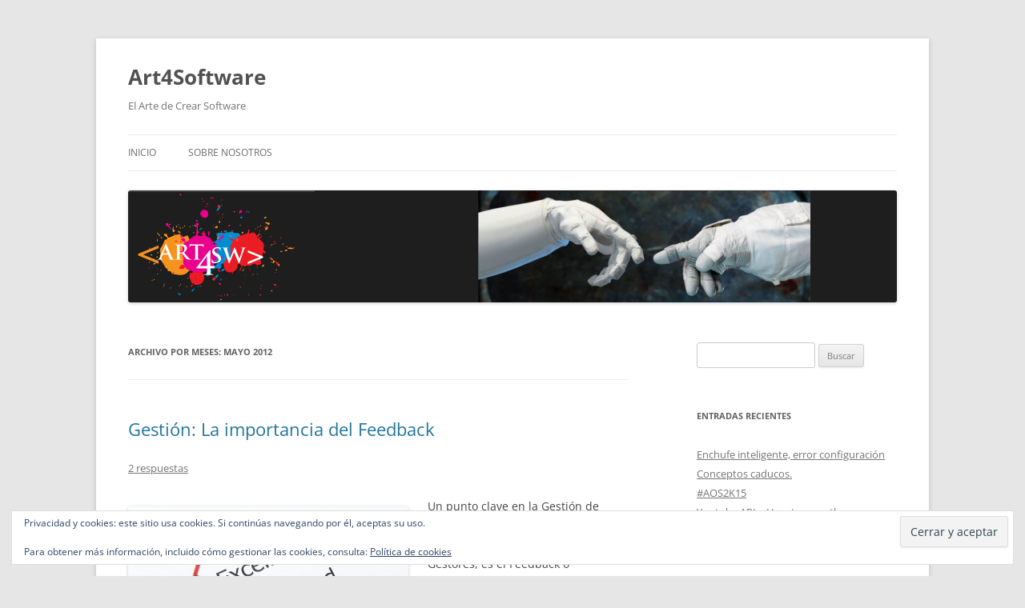

--- FILE ---
content_type: text/html; charset=UTF-8
request_url: http://www.art4software.com/2012/05/page/3/
body_size: 20095
content:
<!DOCTYPE html>
<html lang="es">
<head>
<meta charset="UTF-8" />
<meta name="viewport" content="width=device-width, initial-scale=1.0" />
<title>mayo | 2012 | Art4Software | Página 3</title>
<link rel="profile" href="https://gmpg.org/xfn/11" />
<link rel="pingback" href="http://www.art4software.com/xmlrpc.php">
<meta name='robots' content='max-image-preview:large' />
<link rel='dns-prefetch' href='//secure.gravatar.com' />
<link rel='dns-prefetch' href='//stats.wp.com' />
<link rel='dns-prefetch' href='//v0.wordpress.com' />
<link rel="alternate" type="application/rss+xml" title="Art4Software &raquo; Feed" href="http://www.art4software.com/feed/" />
<link rel="alternate" type="application/rss+xml" title="Art4Software &raquo; Feed de los comentarios" href="http://www.art4software.com/comments/feed/" />
<style id='wp-img-auto-sizes-contain-inline-css' type='text/css'>
img:is([sizes=auto i],[sizes^="auto," i]){contain-intrinsic-size:3000px 1500px}
/*# sourceURL=wp-img-auto-sizes-contain-inline-css */
</style>
<style id='wp-emoji-styles-inline-css' type='text/css'>

	img.wp-smiley, img.emoji {
		display: inline !important;
		border: none !important;
		box-shadow: none !important;
		height: 1em !important;
		width: 1em !important;
		margin: 0 0.07em !important;
		vertical-align: -0.1em !important;
		background: none !important;
		padding: 0 !important;
	}
/*# sourceURL=wp-emoji-styles-inline-css */
</style>
<link rel='stylesheet' id='wp-block-library-css' href='http://www.art4software.com/wp-includes/css/dist/block-library/style.min.css?ver=6.9' type='text/css' media='all' />
<style id='global-styles-inline-css' type='text/css'>
:root{--wp--preset--aspect-ratio--square: 1;--wp--preset--aspect-ratio--4-3: 4/3;--wp--preset--aspect-ratio--3-4: 3/4;--wp--preset--aspect-ratio--3-2: 3/2;--wp--preset--aspect-ratio--2-3: 2/3;--wp--preset--aspect-ratio--16-9: 16/9;--wp--preset--aspect-ratio--9-16: 9/16;--wp--preset--color--black: #000000;--wp--preset--color--cyan-bluish-gray: #abb8c3;--wp--preset--color--white: #fff;--wp--preset--color--pale-pink: #f78da7;--wp--preset--color--vivid-red: #cf2e2e;--wp--preset--color--luminous-vivid-orange: #ff6900;--wp--preset--color--luminous-vivid-amber: #fcb900;--wp--preset--color--light-green-cyan: #7bdcb5;--wp--preset--color--vivid-green-cyan: #00d084;--wp--preset--color--pale-cyan-blue: #8ed1fc;--wp--preset--color--vivid-cyan-blue: #0693e3;--wp--preset--color--vivid-purple: #9b51e0;--wp--preset--color--blue: #21759b;--wp--preset--color--dark-gray: #444;--wp--preset--color--medium-gray: #9f9f9f;--wp--preset--color--light-gray: #e6e6e6;--wp--preset--gradient--vivid-cyan-blue-to-vivid-purple: linear-gradient(135deg,rgb(6,147,227) 0%,rgb(155,81,224) 100%);--wp--preset--gradient--light-green-cyan-to-vivid-green-cyan: linear-gradient(135deg,rgb(122,220,180) 0%,rgb(0,208,130) 100%);--wp--preset--gradient--luminous-vivid-amber-to-luminous-vivid-orange: linear-gradient(135deg,rgb(252,185,0) 0%,rgb(255,105,0) 100%);--wp--preset--gradient--luminous-vivid-orange-to-vivid-red: linear-gradient(135deg,rgb(255,105,0) 0%,rgb(207,46,46) 100%);--wp--preset--gradient--very-light-gray-to-cyan-bluish-gray: linear-gradient(135deg,rgb(238,238,238) 0%,rgb(169,184,195) 100%);--wp--preset--gradient--cool-to-warm-spectrum: linear-gradient(135deg,rgb(74,234,220) 0%,rgb(151,120,209) 20%,rgb(207,42,186) 40%,rgb(238,44,130) 60%,rgb(251,105,98) 80%,rgb(254,248,76) 100%);--wp--preset--gradient--blush-light-purple: linear-gradient(135deg,rgb(255,206,236) 0%,rgb(152,150,240) 100%);--wp--preset--gradient--blush-bordeaux: linear-gradient(135deg,rgb(254,205,165) 0%,rgb(254,45,45) 50%,rgb(107,0,62) 100%);--wp--preset--gradient--luminous-dusk: linear-gradient(135deg,rgb(255,203,112) 0%,rgb(199,81,192) 50%,rgb(65,88,208) 100%);--wp--preset--gradient--pale-ocean: linear-gradient(135deg,rgb(255,245,203) 0%,rgb(182,227,212) 50%,rgb(51,167,181) 100%);--wp--preset--gradient--electric-grass: linear-gradient(135deg,rgb(202,248,128) 0%,rgb(113,206,126) 100%);--wp--preset--gradient--midnight: linear-gradient(135deg,rgb(2,3,129) 0%,rgb(40,116,252) 100%);--wp--preset--font-size--small: 13px;--wp--preset--font-size--medium: 20px;--wp--preset--font-size--large: 36px;--wp--preset--font-size--x-large: 42px;--wp--preset--spacing--20: 0.44rem;--wp--preset--spacing--30: 0.67rem;--wp--preset--spacing--40: 1rem;--wp--preset--spacing--50: 1.5rem;--wp--preset--spacing--60: 2.25rem;--wp--preset--spacing--70: 3.38rem;--wp--preset--spacing--80: 5.06rem;--wp--preset--shadow--natural: 6px 6px 9px rgba(0, 0, 0, 0.2);--wp--preset--shadow--deep: 12px 12px 50px rgba(0, 0, 0, 0.4);--wp--preset--shadow--sharp: 6px 6px 0px rgba(0, 0, 0, 0.2);--wp--preset--shadow--outlined: 6px 6px 0px -3px rgb(255, 255, 255), 6px 6px rgb(0, 0, 0);--wp--preset--shadow--crisp: 6px 6px 0px rgb(0, 0, 0);}:where(.is-layout-flex){gap: 0.5em;}:where(.is-layout-grid){gap: 0.5em;}body .is-layout-flex{display: flex;}.is-layout-flex{flex-wrap: wrap;align-items: center;}.is-layout-flex > :is(*, div){margin: 0;}body .is-layout-grid{display: grid;}.is-layout-grid > :is(*, div){margin: 0;}:where(.wp-block-columns.is-layout-flex){gap: 2em;}:where(.wp-block-columns.is-layout-grid){gap: 2em;}:where(.wp-block-post-template.is-layout-flex){gap: 1.25em;}:where(.wp-block-post-template.is-layout-grid){gap: 1.25em;}.has-black-color{color: var(--wp--preset--color--black) !important;}.has-cyan-bluish-gray-color{color: var(--wp--preset--color--cyan-bluish-gray) !important;}.has-white-color{color: var(--wp--preset--color--white) !important;}.has-pale-pink-color{color: var(--wp--preset--color--pale-pink) !important;}.has-vivid-red-color{color: var(--wp--preset--color--vivid-red) !important;}.has-luminous-vivid-orange-color{color: var(--wp--preset--color--luminous-vivid-orange) !important;}.has-luminous-vivid-amber-color{color: var(--wp--preset--color--luminous-vivid-amber) !important;}.has-light-green-cyan-color{color: var(--wp--preset--color--light-green-cyan) !important;}.has-vivid-green-cyan-color{color: var(--wp--preset--color--vivid-green-cyan) !important;}.has-pale-cyan-blue-color{color: var(--wp--preset--color--pale-cyan-blue) !important;}.has-vivid-cyan-blue-color{color: var(--wp--preset--color--vivid-cyan-blue) !important;}.has-vivid-purple-color{color: var(--wp--preset--color--vivid-purple) !important;}.has-black-background-color{background-color: var(--wp--preset--color--black) !important;}.has-cyan-bluish-gray-background-color{background-color: var(--wp--preset--color--cyan-bluish-gray) !important;}.has-white-background-color{background-color: var(--wp--preset--color--white) !important;}.has-pale-pink-background-color{background-color: var(--wp--preset--color--pale-pink) !important;}.has-vivid-red-background-color{background-color: var(--wp--preset--color--vivid-red) !important;}.has-luminous-vivid-orange-background-color{background-color: var(--wp--preset--color--luminous-vivid-orange) !important;}.has-luminous-vivid-amber-background-color{background-color: var(--wp--preset--color--luminous-vivid-amber) !important;}.has-light-green-cyan-background-color{background-color: var(--wp--preset--color--light-green-cyan) !important;}.has-vivid-green-cyan-background-color{background-color: var(--wp--preset--color--vivid-green-cyan) !important;}.has-pale-cyan-blue-background-color{background-color: var(--wp--preset--color--pale-cyan-blue) !important;}.has-vivid-cyan-blue-background-color{background-color: var(--wp--preset--color--vivid-cyan-blue) !important;}.has-vivid-purple-background-color{background-color: var(--wp--preset--color--vivid-purple) !important;}.has-black-border-color{border-color: var(--wp--preset--color--black) !important;}.has-cyan-bluish-gray-border-color{border-color: var(--wp--preset--color--cyan-bluish-gray) !important;}.has-white-border-color{border-color: var(--wp--preset--color--white) !important;}.has-pale-pink-border-color{border-color: var(--wp--preset--color--pale-pink) !important;}.has-vivid-red-border-color{border-color: var(--wp--preset--color--vivid-red) !important;}.has-luminous-vivid-orange-border-color{border-color: var(--wp--preset--color--luminous-vivid-orange) !important;}.has-luminous-vivid-amber-border-color{border-color: var(--wp--preset--color--luminous-vivid-amber) !important;}.has-light-green-cyan-border-color{border-color: var(--wp--preset--color--light-green-cyan) !important;}.has-vivid-green-cyan-border-color{border-color: var(--wp--preset--color--vivid-green-cyan) !important;}.has-pale-cyan-blue-border-color{border-color: var(--wp--preset--color--pale-cyan-blue) !important;}.has-vivid-cyan-blue-border-color{border-color: var(--wp--preset--color--vivid-cyan-blue) !important;}.has-vivid-purple-border-color{border-color: var(--wp--preset--color--vivid-purple) !important;}.has-vivid-cyan-blue-to-vivid-purple-gradient-background{background: var(--wp--preset--gradient--vivid-cyan-blue-to-vivid-purple) !important;}.has-light-green-cyan-to-vivid-green-cyan-gradient-background{background: var(--wp--preset--gradient--light-green-cyan-to-vivid-green-cyan) !important;}.has-luminous-vivid-amber-to-luminous-vivid-orange-gradient-background{background: var(--wp--preset--gradient--luminous-vivid-amber-to-luminous-vivid-orange) !important;}.has-luminous-vivid-orange-to-vivid-red-gradient-background{background: var(--wp--preset--gradient--luminous-vivid-orange-to-vivid-red) !important;}.has-very-light-gray-to-cyan-bluish-gray-gradient-background{background: var(--wp--preset--gradient--very-light-gray-to-cyan-bluish-gray) !important;}.has-cool-to-warm-spectrum-gradient-background{background: var(--wp--preset--gradient--cool-to-warm-spectrum) !important;}.has-blush-light-purple-gradient-background{background: var(--wp--preset--gradient--blush-light-purple) !important;}.has-blush-bordeaux-gradient-background{background: var(--wp--preset--gradient--blush-bordeaux) !important;}.has-luminous-dusk-gradient-background{background: var(--wp--preset--gradient--luminous-dusk) !important;}.has-pale-ocean-gradient-background{background: var(--wp--preset--gradient--pale-ocean) !important;}.has-electric-grass-gradient-background{background: var(--wp--preset--gradient--electric-grass) !important;}.has-midnight-gradient-background{background: var(--wp--preset--gradient--midnight) !important;}.has-small-font-size{font-size: var(--wp--preset--font-size--small) !important;}.has-medium-font-size{font-size: var(--wp--preset--font-size--medium) !important;}.has-large-font-size{font-size: var(--wp--preset--font-size--large) !important;}.has-x-large-font-size{font-size: var(--wp--preset--font-size--x-large) !important;}
/*# sourceURL=global-styles-inline-css */
</style>

<style id='classic-theme-styles-inline-css' type='text/css'>
/*! This file is auto-generated */
.wp-block-button__link{color:#fff;background-color:#32373c;border-radius:9999px;box-shadow:none;text-decoration:none;padding:calc(.667em + 2px) calc(1.333em + 2px);font-size:1.125em}.wp-block-file__button{background:#32373c;color:#fff;text-decoration:none}
/*# sourceURL=/wp-includes/css/classic-themes.min.css */
</style>
<link rel='stylesheet' id='gdpr-css' href='http://www.art4software.com/wp-content/plugins/gdpr/dist/css/public.css?ver=2.1.2' type='text/css' media='all' />
<link rel='stylesheet' id='twentytwelve-fonts-css' href='http://www.art4software.com/wp-content/themes/twentytwelve/fonts/font-open-sans.css?ver=20230328' type='text/css' media='all' />
<link rel='stylesheet' id='twentytwelve-style-css' href='http://www.art4software.com/wp-content/themes/twentytwelve/style.css?ver=20251202' type='text/css' media='all' />
<link rel='stylesheet' id='twentytwelve-block-style-css' href='http://www.art4software.com/wp-content/themes/twentytwelve/css/blocks.css?ver=20251031' type='text/css' media='all' />
<script type="text/javascript" src="http://www.art4software.com/wp-includes/js/jquery/jquery.min.js?ver=3.7.1" id="jquery-core-js"></script>
<script type="text/javascript" src="http://www.art4software.com/wp-includes/js/jquery/jquery-migrate.min.js?ver=3.4.1" id="jquery-migrate-js"></script>
<script type="text/javascript" id="gdpr-js-extra">
/* <![CDATA[ */
var GDPR = {"ajaxurl":"http://www.art4software.com/wp-admin/admin-ajax.php","logouturl":"","i18n":{"aborting":"Abortando","logging_out":"Vas a ser desconectado.","continue":"Seguir","cancel":"Cancelar","ok":"Aceptar","close_account":"\u00bfQuieres cerrar tu cuenta?","close_account_warning":"Se cerrar\u00e1 tu cuenta y todos los datos se borrar\u00e1n de manera permanente y no  se podr\u00e1n recuperar \u00bfEst\u00e1s seguro?","are_you_sure":"\u00bfEst\u00e1s seguro?","policy_disagree":"Al no aceptar ya no tendr\u00e1s acceso a nuestro sitio y se te desconectar\u00e1."},"is_user_logged_in":"","refresh":"1"};
//# sourceURL=gdpr-js-extra
/* ]]> */
</script>
<script type="text/javascript" src="http://www.art4software.com/wp-content/plugins/gdpr/dist/js/public.js?ver=2.1.2" id="gdpr-js"></script>
<script type="text/javascript" src="http://www.art4software.com/wp-content/themes/twentytwelve/js/navigation.js?ver=20250303" id="twentytwelve-navigation-js" defer="defer" data-wp-strategy="defer"></script>
<link rel="https://api.w.org/" href="http://www.art4software.com/wp-json/" /><link rel="EditURI" type="application/rsd+xml" title="RSD" href="http://www.art4software.com/xmlrpc.php?rsd" />
<meta name="generator" content="WordPress 6.9" />
	<style>img#wpstats{display:none}</style>
		<style type="text/css">.recentcomments a{display:inline !important;padding:0 !important;margin:0 !important;}</style>
<!-- Jetpack Open Graph Tags -->
<meta property="og:type" content="website" />
<meta property="og:title" content="mayo 2012 &#8211; Página 3 &#8211; Art4Software" />
<meta property="og:site_name" content="Art4Software" />
<meta property="og:image" content="https://s0.wp.com/i/blank.jpg" />
<meta property="og:image:width" content="200" />
<meta property="og:image:height" content="200" />
<meta property="og:image:alt" content="" />
<meta property="og:locale" content="es_ES" />

<!-- End Jetpack Open Graph Tags -->
<link rel='stylesheet' id='jetpack-swiper-library-css' href='http://www.art4software.com/wp-content/plugins/jetpack/_inc/blocks/swiper.css?ver=15.3.1' type='text/css' media='all' />
<link rel='stylesheet' id='jetpack-carousel-css' href='http://www.art4software.com/wp-content/plugins/jetpack/modules/carousel/jetpack-carousel.css?ver=15.3.1' type='text/css' media='all' />
<link rel='stylesheet' id='eu-cookie-law-style-css' href='http://www.art4software.com/wp-content/plugins/jetpack/modules/widgets/eu-cookie-law/style.css?ver=15.3.1' type='text/css' media='all' />
</head>

<body class="archive date paged wp-embed-responsive paged-3 date-paged-3 wp-theme-twentytwelve custom-font-enabled">
<div id="page" class="hfeed site">
	<a class="screen-reader-text skip-link" href="#content">Saltar al contenido</a>
	<header id="masthead" class="site-header">
		<hgroup>
							<h1 class="site-title"><a href="http://www.art4software.com/" rel="home" >Art4Software</a></h1>
								<h2 class="site-description">El Arte de Crear Software</h2>
					</hgroup>

		<nav id="site-navigation" class="main-navigation">
			<button class="menu-toggle">Menú</button>
			<div class="nav-menu"><ul>
<li ><a href="http://www.art4software.com/">Inicio</a></li><li class="page_item page-item-144"><a href="http://www.art4software.com/sobre_nosotros/">Sobre Nosotros</a></li>
</ul></div>
		</nav><!-- #site-navigation -->

				<a href="http://www.art4software.com/"  rel="home"><img src="http://178.62.225.173/wp-content/uploads/2013/01/logonuevo.png" width="960" height="140" alt="Art4Software" class="header-image" srcset="http://www.art4software.com/wp-content/uploads/2013/01/logonuevo.png 960w, http://www.art4software.com/wp-content/uploads/2013/01/logonuevo-300x43.png 300w" sizes="(max-width: 960px) 100vw, 960px" decoding="async" fetchpriority="high" /></a>
			</header><!-- #masthead -->

	<div id="main" class="wrapper">

	<section id="primary" class="site-content">
		<div id="content" role="main">

					<header class="archive-header">
				<h1 class="archive-title">
				Archivo por meses: <span>mayo 2012</span>				</h1>
			</header><!-- .archive-header -->

			
	<article id="post-33" class="post-33 post type-post status-publish format-standard hentry category-gestion category-liderazgo tag-gestion tag-liderazgo">
				<header class="entry-header">
			
						<h1 class="entry-title">
				<a href="http://www.art4software.com/2012/05/gestion-la-importancia-del-feedback/" rel="bookmark">Gestión: La importancia del Feedback</a>
			</h1>
										<div class="comments-link">
					<a href="http://www.art4software.com/2012/05/gestion-la-importancia-del-feedback/#comments">2 respuestas</a>				</div><!-- .comments-link -->
					</header><!-- .entry-header -->

				<div class="entry-content">
			<p><a href="http://178.62.225.173/wp-content/uploads/2012/04/feedbackform-e1334040362525.jpg"><img decoding="async" width="350" height="395" data-attachment-id="37" data-permalink="http://www.art4software.com/2012/05/gestion-la-importancia-del-feedback/feedbackform/" data-orig-file="http://www.art4software.com/wp-content/uploads/2012/04/feedbackform-e1334040362525.jpg" data-orig-size="350,395" data-comments-opened="1" data-image-meta="{&quot;aperture&quot;:&quot;0&quot;,&quot;credit&quot;:&quot;&quot;,&quot;camera&quot;:&quot;&quot;,&quot;caption&quot;:&quot;&quot;,&quot;created_timestamp&quot;:&quot;0&quot;,&quot;copyright&quot;:&quot;&quot;,&quot;focal_length&quot;:&quot;0&quot;,&quot;iso&quot;:&quot;0&quot;,&quot;shutter_speed&quot;:&quot;0&quot;,&quot;title&quot;:&quot;&quot;,&quot;orientation&quot;:&quot;0&quot;}" data-image-title="Feedback" data-image-description="" data-image-caption="" data-medium-file="http://www.art4software.com/wp-content/uploads/2012/04/feedbackform-e1334040362525-265x300.jpg" data-large-file="http://www.art4software.com/wp-content/uploads/2012/04/feedbackform-e1334040362525.jpg" class=" wp-image-37 alignleft" title="Feedback" src="http://178.62.225.173/wp-content/uploads/2012/04/feedbackform-e1334040362525.jpg?w=265" alt="" srcset="http://www.art4software.com/wp-content/uploads/2012/04/feedbackform-e1334040362525.jpg 350w, http://www.art4software.com/wp-content/uploads/2012/04/feedbackform-e1334040362525-265x300.jpg 265w" sizes="(max-width: 350px) 100vw, 350px" /></a>Un punto clave en la Gestión de Personas, y que suele ser uno de los grandes olvidados por parte de los Gestores, es el Feedback o Retroalimentación para/con nuestros colaboradores.</p>
<p>Es posible que si ahora mismo alguien os pidiese una definición sobre este concepto, muchos o la mayoría os referiríais a él como el proceso de proporcionar a vuestros colaboradores una evaluación u opinión sobre su trabajo y desarrollo diario.</p>
<p>Pero en realidad, estaríamos equivocados, puesto que en el Feedback tan importante es proporcionar información como recibirla, ya que tal y como define la <a href="http://es.wikipedia.org/wiki/Realimentaci%C3%B3n" target="_blank">Wikipedia</a>:</p>
<blockquote><p>La <strong>retroalimentación</strong>, también denominada <strong>feedback</strong>, significa ‘ida y vuelta’ y es, desde el punto de vista social y psicológico, el proceso de compartir observaciones, preocupaciones y sugerencias, con la intención de recabar información, a nivel individual o colectivo, para intentar mejorar el funcionamiento de una organización o de cualquier grupo formado por seres humanos.</p></blockquote>
<p>Así, a la hora de llevar a cabo este proceso, tan importante es ser comunicativo y saber qué debemos de comunicar, como ser receptivo y estar preparado para escuchar a nuestros colaboradores.</p>
<p><a href="http://blog.art4software.com/wp-includes/js/tinymce/plugins/wordpress/img/trans.gif"><img decoding="async" title="Más..." src="http://blog.art4software.com/wp-includes/js/tinymce/plugins/wordpress/img/trans.gif" alt="" width="1" height="1" /></a></p>
<h2><strong>Errores habituales.</strong></h2>
<p>Para ello, debemos de evitar los siguientes errores cuando intentamos transmitir:</p>
<ul>
<li>No dar la debida importancia y realizar el proceso con prisas.</li>
<li>Pretender dar indicaciones sobre cómo realizar objetivos, en lugar de los propios objetivos.</li>
<li>Transmitir ideas vagas y poco concretas.</li>
<li>Forjar tu opinión sobre tu colaborador a partir de rumores y no sobre hechos.</li>
<li>No dar libertad a nuestro colaborador sobre cómo afrontar su trabajo y querer imponer nuestro criterio.</li>
</ul>
<p>Y los siguientes cuando debemos recibir:</p>
<ul>
<li>Tener la idea preconcebida de que la otra persona no puede evaluarnos al no compartir con nosotros el día a día.</li>
<li>Esperar que nos digan cómo completar nuestros objetivos.</li>
<li>Cerrarnos al cambio.</li>
<li>Pensar que las opiniones buscan ridiculizarnos o &#8216;atacarnos&#8217;, en lugar de mejorarnos.</li>
<li>Asumir que es un trámite propio de la Empresa/Area inútil y sin sentido.</li>
</ul>
<h2><strong>¿Cuándo realizar este proceso?</strong></h2>
<p>Otro error muy habitual es el de creer que este proceso debe ser lo más espaciado en el tiempo posible, o que solo debe realizarse cuando el calendario obligue a realizar las evaluaciones anuales.</p>
<p>Dejar que pasen largos periodos de tiempo, supone dejar en &#8216;el olvido&#8217; a nuestros colaboradores, generando sensación de &#8216;abandono&#8217; o de estar realizando tareas que &#8216;no importan a nadie&#8217;, o incluso que no cuentan con nuestra confianza y sus carreras se encuentran estancadas.</p>
<p>Por ello, es importante que tengamos siempre presente el proceso, aunque sin caer en algo continuo y agobiante que pueda hacer creer a nuestros colaboradores que queremos controlarles en exceso y que no tienen libertad de acción.</p>
<p>También depende del proyecto, el trabajo que se esté realizando y el estado del mismo, ya que la periodicidad puede ir desde un necesario seguimiento semanal, cuando existen retrasos o la situación del proyecto es complicada, a un seguimiento mensual para poder dar información sobre tareas actuales.</p>
<p style="text-align: center;"><a href="http://178.62.225.173/wp-content/uploads/2012/04/entrevista.jpg"><img loading="lazy" decoding="async" width="300" height="300" data-attachment-id="36" data-permalink="http://www.art4software.com/2012/05/gestion-la-importancia-del-feedback/entrevista/" data-orig-file="http://www.art4software.com/wp-content/uploads/2012/04/entrevista.jpg" data-orig-size="300,300" data-comments-opened="1" data-image-meta="{&quot;aperture&quot;:&quot;0&quot;,&quot;credit&quot;:&quot;&quot;,&quot;camera&quot;:&quot;&quot;,&quot;caption&quot;:&quot;&quot;,&quot;created_timestamp&quot;:&quot;0&quot;,&quot;copyright&quot;:&quot;&quot;,&quot;focal_length&quot;:&quot;0&quot;,&quot;iso&quot;:&quot;0&quot;,&quot;shutter_speed&quot;:&quot;0&quot;,&quot;title&quot;:&quot;&quot;,&quot;orientation&quot;:&quot;0&quot;}" data-image-title="Entrevista" data-image-description="" data-image-caption="" data-medium-file="http://www.art4software.com/wp-content/uploads/2012/04/entrevista.jpg" data-large-file="http://www.art4software.com/wp-content/uploads/2012/04/entrevista.jpg" class="aligncenter  wp-image-36" title="Entrevista" src="http://178.62.225.173/wp-content/uploads/2012/04/entrevista.jpg" alt="" srcset="http://www.art4software.com/wp-content/uploads/2012/04/entrevista.jpg 300w, http://www.art4software.com/wp-content/uploads/2012/04/entrevista-150x150.jpg 150w" sizes="auto, (max-width: 300px) 100vw, 300px" /></a></p>
<h2><strong>Beneficios de un buen Feedback.</strong></h2>
<p>El primero y más claro es lograr que nuestros colaboradores tengan una idea clara de lo que se espera de ellos.</p>
<p>Conseguimos también establecer una relación de mutua confianza, hacia nosotros porque nos mostramos como alguien que cuenta con ellos, les escucha y sabe valorarles, hacia ellos porque contribuimos a mejorar su confianza, su autoestima  y seguridad, lo que nos permite delegar con más tranquilidad.</p>
<p>Nos evita sorpresas desagradables, ya que cuando les surja algún problema o no sepan cómo afrontar un objetivo, es más fácil que nos consulten y pidan opinión, compartiendo con nosotros las dificultades con las que se puedan encontrar, en lugar de esconderlas o ignorarlas por no considerarlas importantes.</p>
<p>Existe una mayor motivación, al sentir que disponen de libertad para decidir, que se cuenta con ellos y su opinión cuenta, que se les permite asumir responsabilidades y hacerles sentir importantes en el equipo.</p>
<h2><strong>Efectos de un mal Feedback.</strong></h2>
<p>Evidentemente se pueden generar malos climas de trabajo, donde se nos vea como excesivamente controladores o desconfiados.</p>
<p>No existirá confianza suficiente para comunicar problemas o indecisiones, al considerar que lo veremos como un acto de &#8216;debilidad&#8217;.</p>
<p>La falta de transparencia y claridad sobre los objetivos, provocando que muchos eludan asumir responsabilidades sobre algo que consideran que &#8216;no pueden controlar&#8217;.</p>
<p>Y por supuesto, un alejamiento entre la dirección/gestión y los equipos de trabajo, que puede generar muchas tensiones internas e incluso enfrentamientos.</p>
<p style="text-align: center;"><a href="http://178.62.225.173/wp-content/uploads/2012/04/negativo.jpeg"><img loading="lazy" decoding="async" width="320" height="240" data-attachment-id="35" data-permalink="http://www.art4software.com/2012/05/gestion-la-importancia-del-feedback/negativo/" data-orig-file="http://www.art4software.com/wp-content/uploads/2012/04/negativo.jpeg" data-orig-size="320,240" data-comments-opened="1" data-image-meta="{&quot;aperture&quot;:&quot;0&quot;,&quot;credit&quot;:&quot;&quot;,&quot;camera&quot;:&quot;&quot;,&quot;caption&quot;:&quot;&quot;,&quot;created_timestamp&quot;:&quot;0&quot;,&quot;copyright&quot;:&quot;&quot;,&quot;focal_length&quot;:&quot;0&quot;,&quot;iso&quot;:&quot;0&quot;,&quot;shutter_speed&quot;:&quot;0&quot;,&quot;title&quot;:&quot;&quot;,&quot;orientation&quot;:&quot;0&quot;}" data-image-title="Negativo" data-image-description="" data-image-caption="" data-medium-file="http://www.art4software.com/wp-content/uploads/2012/04/negativo-300x225.jpeg" data-large-file="http://www.art4software.com/wp-content/uploads/2012/04/negativo.jpeg" class=" wp-image-35 aligncenter" title="Negativo" src="http://178.62.225.173/wp-content/uploads/2012/04/negativo.jpeg?w=300" alt="" srcset="http://www.art4software.com/wp-content/uploads/2012/04/negativo.jpeg 320w, http://www.art4software.com/wp-content/uploads/2012/04/negativo-300x225.jpeg 300w" sizes="auto, (max-width: 320px) 100vw, 320px" /></a></p>
<h2><strong>Cómo realizar el Feedback.</strong></h2>
<p>Para poder llevar a cabo el proceso, debemos de ser los primeros en tomárnoslo en serio y dedicarle el tiempo necesario para su preparación.</p>
<p>En la preparación:</p>
<ul>
<li>Repasar las competencias del puesto/tareas sobre las que dar el feedback.</li>
<li>Ten claro el trabajo realizado por el colaborador en ese tiempo.</li>
<li>Piensa en cuáles son sus puntos fuertes, para usarlos como aval a tu opinión.</li>
<li>Piensa en qué puntos deben ser desarrollados y mejorados.</li>
<li>En caso de duda, busca opiniones sobre comportamientos y acciones realizadas por esa persona, consultando inclusive con terceros que hayan estado en contacto con él.</li>
<li>Analiza detenidamente la información recogida, pensando tanto en los aspectos positivos como en qué aspectos de mejora hay.</li>
</ul>
<p>Durante la entrevista es importante iniciarla de una forma en la que podamos poner en contexto a la otra persona, a la par que creamos un ambiente cómodo para ambos, rompiendo el hielo con preguntas sobre temas intrascendentes y amables, que ayuden a conseguir una actitud positiva por parte de la otra persona. Dejar claras las reglas a seguir es importante, explicando el tiempo a dedicar y cómo se va a realizar la misma, para que quede claro cuándo hablar y escuchar cada uno.</p>
<p>Quizás la mejor forma de seguir sea dejando que sea la otra persona la primera en hablar, pidiendo su opinión y auto-valoración, dejando que sea él quien nos cuente cómo se ve y respondiendo nosotros con una opinión basada en hechos objetivos, pero sin caer en una dinámica negativa donde nos limitemos a &#8216;regañar&#8217; o &#8216;echar la bronca&#8217;.</p>
<p>Y para finalizar, presentar un plan de acción para futuro, donde dejemos claro lo que esperamos de él y demos lugar a que pueda opinar sobre cómo mejorar , pero con acciones concretas que serán revisadas en futuros feedbacks.</p>
<h2><strong>Conclusión.</strong></h2>
<p>Al final, el objetivo de la entrevista es conseguir que nuestro colaborador se sienta cómodo con nosotros, se genere confianza, pueda hablarnos con franqueza y se cree un clima de diálogo.</p>
<p>Si le añadimos el reconocimiento, conseguiremos que se sientan valorados, que nos importan y podremos ofrecerles un plan de mejora personal que les haga desarrollarse profesionalmente, mejorando en sus áreas de mejora a la par que saben cuáles son sus puntos suertes.</p>
<p>Pero recordar, que es muy importante que pongamos interés en ello de forma sincera, ya que un falso interés puede ser aún más desmotivador que la ausencia de feedback.</p>
<p style="text-align: center;"><a href="http://178.62.225.173/wp-content/uploads/2012/04/feedback_grupo.jpg"><img loading="lazy" decoding="async" width="506" height="381" data-attachment-id="34" data-permalink="http://www.art4software.com/2012/05/gestion-la-importancia-del-feedback/feedback_grupo/" data-orig-file="http://www.art4software.com/wp-content/uploads/2012/04/feedback_grupo.jpg" data-orig-size="506,381" data-comments-opened="1" data-image-meta="{&quot;aperture&quot;:&quot;0&quot;,&quot;credit&quot;:&quot;&quot;,&quot;camera&quot;:&quot;&quot;,&quot;caption&quot;:&quot;&quot;,&quot;created_timestamp&quot;:&quot;0&quot;,&quot;copyright&quot;:&quot;&quot;,&quot;focal_length&quot;:&quot;0&quot;,&quot;iso&quot;:&quot;0&quot;,&quot;shutter_speed&quot;:&quot;0&quot;,&quot;title&quot;:&quot;&quot;,&quot;orientation&quot;:&quot;0&quot;}" data-image-title="Feedback del grupo" data-image-description="" data-image-caption="" data-medium-file="http://www.art4software.com/wp-content/uploads/2012/04/feedback_grupo-300x225.jpg" data-large-file="http://www.art4software.com/wp-content/uploads/2012/04/feedback_grupo.jpg" class=" wp-image-34 aligncenter" title="Feedback del grupo" src="http://178.62.225.173/wp-content/uploads/2012/04/feedback_grupo.jpg?w=300" alt="" srcset="http://www.art4software.com/wp-content/uploads/2012/04/feedback_grupo.jpg 506w, http://www.art4software.com/wp-content/uploads/2012/04/feedback_grupo-300x225.jpg 300w" sizes="auto, (max-width: 506px) 100vw, 506px" /></a></p>
					</div><!-- .entry-content -->
		
		<footer class="entry-meta">
			Esta entrada se publicó en <a href="http://www.art4software.com/category/gestion/" rel="category tag">Gestión</a>, <a href="http://www.art4software.com/category/liderazgo/" rel="category tag">Liderazgo</a> y está etiquetada con <a href="http://www.art4software.com/tag/gestion/" rel="tag">Gestión</a>, <a href="http://www.art4software.com/tag/liderazgo/" rel="tag">Liderazgo</a> en <a href="http://www.art4software.com/2012/05/gestion-la-importancia-del-feedback/" title="6:00 pm" rel="bookmark"><time class="entry-date" datetime="2012-05-06T18:00:11+01:00">6 mayo, 2012</time></a><span class="by-author"> por <span class="author vcard"><a class="url fn n" href="http://www.art4software.com/author/mvcarrillo/" title="Ver todas las entradas de mvcarrillo" rel="author">mvcarrillo</a></span></span>.								</footer><!-- .entry-meta -->
	</article><!-- #post -->

	<article id="post-42" class="post-42 post type-post status-publish format-standard hentry category-java tag-ejecutable tag-java">
				<header class="entry-header">
			
						<h1 class="entry-title">
				<a href="http://www.art4software.com/2012/05/java-crear-un-ejecutable-para-tu-aplicacion/" rel="bookmark">Java: Crear un ejecutable para tu aplicación.</a>
			</h1>
										<div class="comments-link">
					<a href="http://www.art4software.com/2012/05/java-crear-un-ejecutable-para-tu-aplicacion/#respond"><span class="leave-reply">Deja un comentario</span></a>				</div><!-- .comments-link -->
					</header><!-- .entry-header -->

				<div class="entry-content">
			<p><a href="http://178.62.225.173/wp-content/uploads/2012/04/java-operating-system-e1334041716693.jpg"><img loading="lazy" decoding="async" width="250" height="250" data-attachment-id="43" data-permalink="http://www.art4software.com/2012/05/java-crear-un-ejecutable-para-tu-aplicacion/java-operating-system/" data-orig-file="http://www.art4software.com/wp-content/uploads/2012/04/java-operating-system-e1334041716693.jpg" data-orig-size="250,250" data-comments-opened="1" data-image-meta="{&quot;aperture&quot;:&quot;0&quot;,&quot;credit&quot;:&quot;&quot;,&quot;camera&quot;:&quot;&quot;,&quot;caption&quot;:&quot;&quot;,&quot;created_timestamp&quot;:&quot;0&quot;,&quot;copyright&quot;:&quot;&quot;,&quot;focal_length&quot;:&quot;0&quot;,&quot;iso&quot;:&quot;0&quot;,&quot;shutter_speed&quot;:&quot;0&quot;,&quot;title&quot;:&quot;&quot;,&quot;orientation&quot;:&quot;0&quot;}" data-image-title="Java-Operating-System" data-image-description="" data-image-caption="" data-medium-file="http://www.art4software.com/wp-content/uploads/2012/04/java-operating-system-e1334041716693.jpg" data-large-file="http://www.art4software.com/wp-content/uploads/2012/04/java-operating-system-e1334041716693.jpg" class="alignleft  wp-image-43" title="Java-Operating-System" src="http://178.62.225.173/wp-content/uploads/2012/04/java-operating-system-e1334041716693.jpg?w=250" alt="" srcset="http://www.art4software.com/wp-content/uploads/2012/04/java-operating-system-e1334041716693.jpg 250w, http://www.art4software.com/wp-content/uploads/2012/04/java-operating-system-e1334041716693-150x150.jpg 150w" sizes="auto, (max-width: 250px) 100vw, 250px" /></a></p>
<p>En ocasiones, aunque JAVA tenga carácter multiplataforma es posible que necesitemos crear un Ejecutable para Windows, un .exe, para nuestra aplicación JAVA.</p>
<p>Sea por exigencia de nuestro cliente, o por el mero hecho de querer hacer una distribución estándar para un entorno Windows.</p>
<p><img decoding="async" title="Más..." src="http://manuelcr.no-ip.org/artofsoft/wp-includes/js/tinymce/plugins/wordpress/img/trans.gif" alt="" /></p>
<p>El programa que vamos a utilizar se llama <a href="http://jsmooth.sourceforge.net/">JSmooth</a>, y es un programa gratuito que teneis disponible en Sourceforge.net, y en su página teneis disponibles manuales en HTML y PDF,.</p>
<p>En primer lugar, debemos de descargarnos el programa e instalarlo en nuestra máquina. Tras ello lo ejecutamos y llegamos a la primera página:</p>
<p style="text-align: center;"><a href="http://178.62.225.173/wp-content/uploads/2012/04/jsmooth-01.jpg"><img decoding="async" class="aligncenter" style="border: 0px none;" src="http://178.62.225.173/wp-content/uploads/2012/04/jsmooth-01.jpg?w=300" alt="" border="0" /></a></p>
<p>Skeleton.</p>
<p>Pincharemos sobre los iconos de la izquierda para ir a &#8216;<em>Skeleton</em>&#8216;, donde debemos de indicar para qué tipo de aplicación queremos crear un ejecutable, teniendo para ello un desplegable con varias opciones. Cada opción, una vez seleccionada, cuenta con una descripción del tipo de aplicación.<br />
En nuestro caso, seleccionamos el tipo &#8216;<em>Windowed Wrapper</em>&#8216; que es el que más se ajusta a la aplicación <em>Swing</em> que tenemos.</p>
<p><a href="http://art4soft.files.wordpress.com/2012/04/jsmooth-02.jpg"><img decoding="async" class="aligncenter" src="http://art4soft.files.wordpress.com/2012/04/jsmooth-02.jpg?w=300" alt="" border="0" /></a></p>
<p style="text-align: center;"><a href="http://178.62.225.173/wp-content/uploads/2012/04/jsmooth-02b.jpg"><img loading="lazy" decoding="async" class="aligncenter" style="border: 0px none;" src="http://178.62.225.173/wp-content/uploads/2012/04/jsmooth-02b.jpg?w=300" alt="" width="591" height="430" border="0" /></a></p>
<p>En la parte inferior de la pantalla, vemos algunas opciones. La primera de ellas es el mensaje que queremos que se muestre cuando no se pueda encontrar un JDK instalado en la máquina cliente. Asociada a esta primera, la opción <em>url</em> nos permite indicar a qué url llevar al usuario si selecciona descargar un JDK.<br />
Por defecto la url es la que SUN tiene para JAVA con la descarga directa del último JDK o JRE.</p>
<p>La siguente opción es si queremos que el proceso JAVA, que se lanzará para nuestra aplicación, se ejecute dentro del proceso .exe o como un proceso aparte. En nuestro caso seleccionamos que lo lance dentro del .exe.</p>
<p>A continuación, tenemos la opción &#8216;<em>Single Instance</em>&#8216;, que nos servirá para indicar si queremos o no que solo se permita una instancia de nuestra aplicación ejecutándose a la vez. La marcamos porque nos interesa que solo se permita una instancia.</p>
<p>Las dos siguientes son propias del JSmooth, y en nuestro caso no nos interesan.</p>
<p>Executable.</p>
<p>Pasamos al siguiente paso pulsando sobre &#8216;<em>Executable</em>&#8216;.</p>
<p>Aquí, le indicamos el nombre del .exe (y en qué directorio nos lo generará) que querremos que tenga nuestra aplicación.<br />
Le podremos asociar un icono al ejecutable, y decirle cuál será el directorio de trabajo de la aplicación una vez lanzada. Le asociamos un icono, y dejamos el campo en blanco para no obligar a nuestra aplicación a tener un directorio de trabajo pre-fijado.</p>
<p style="text-align: center;"><a href="http://178.62.225.173/wp-content/uploads/2012/04/jsmooth-01-5.jpg"><img decoding="async" class="aligncenter" style="border: 0px none;" src="http://178.62.225.173/wp-content/uploads/2012/04/jsmooth-01-5.jpg?w=300" alt="" border="0" /></a></p>
<p>Application.</p>
<p>Pasamos al siguente paso pulsando sobre el icono &#8216;<em>Application</em>&#8216;, y en la siguiente pantalla pasamos a configurar la clase principal de nuestra aplicación y los distintos argumentos que podemos pasarle a la misma, o a la Máquina Virtual de JAVA.</p>
<p>Para seleccionar la &#8216;<em>Main Class</em>&#8216;, primero cargaremos en la sección <em>Classpath</em> el fichero .jar que contiene nuestra aplicación, y luego pulsaremos sobre el botón a la derecha del campo [&#8230;] para seleccionar entre todas las clases del JAR la que nos interesa.</p>
<p>Si no tenemos argumentos que pasar a nuestra aplicación, dejamos el siguiente campo en blanco.</p>
<p>También podemos elegir que se incluya un JAR dentro del .exe, que será extraido al directorio de trabajo cuando lancemos la aplicación.</p>
<p>Y en <em>Classpath</em> incluiremos todos los .jar que necesite nuestra aplicación (en la siguiente entrega veremos cómo distribuirlos con el instalador).</p>
<p style="text-align: center;"><a href="http://178.62.225.173/wp-content/uploads/2012/04/jsmooth-03.jpg"><img loading="lazy" decoding="async" class="aligncenter" style="border: 0px none;" src="http://178.62.225.173/wp-content/uploads/2012/04/jsmooth-03.jpg?w=300" alt="" width="592" height="432" border="0" /></a></p>
<p style="text-align: center;"><a href="http://178.62.225.173/wp-content/uploads/2012/04/jsmooth-03b.jpg"><img loading="lazy" decoding="async" class="aligncenter" style="border: 0px none;" src="http://178.62.225.173/wp-content/uploads/2012/04/jsmooth-03b.jpg?w=300" alt="" width="591" height="430" border="0" /></a></p>
<p>JVM Selection.</p>
<p>Pasamos a la siguiente sección, y aquí podemos indicar cuál es la versión mínima, y máxima, con la que se puede ejecutar nuestra aplicación. En nuestro caso, he puesto como mínima la 1.5, y como máxima la 1.6.</p>
<p>Podemos indicar, si así lo queremos, que se use un<em> JRE (Java Runtime Environment)</em> que se distribuya con nuestra aplicación.<br />
Aquí, lo que he hecho ha sido copiar el directorio jre del <em>JDK</em> que estoy usando al directorio donde voy a tener el .exe, y referenciarlo con &#8216;./jre&#8217;, para que lo busque más adelante en el directorio de trabajo.</p>
<p>La siguiente opción sirve para ordenar cómo se buscará un <em>JRE</em> en el sistema donde se intente ejecutar la aplicación. En nuestro caso lo dejamos tal cuál.</p>
<p><a href="http://art4soft.files.wordpress.com/2012/04/jsmooth-04.jpg"><img decoding="async" class="aligncenter" src="http://art4soft.files.wordpress.com/2012/04/jsmooth-04.jpg?w=300" alt="" border="0" /></a></p>
<p>JVM Configuration.</p>
<p>Y llegamos a la última sección, donde indicaremos algunas opciones para la máquina virtual de JAVA.</p>
<p>Las primeras, la memoria máxima y mínima que usará la aplicación en el cliente.</p>
<p>Y en el cuadro inferior podremos introducir más opciones mediante la introducción de pares &#8216;Clave-Valor&#8217;.</p>
<p><a href="http://art4soft.files.wordpress.com/2012/04/jsmooth-05.jpg"><img decoding="async" class="aligncenter" src="http://art4soft.files.wordpress.com/2012/04/jsmooth-05.jpg?w=300" alt="" border="0" /></a></p>
<p>Build.</p>
<p>Una vez hecho esto, podremos pulsar sobre el icono de la rueda dentada para que se compile el proyecto y nos genere el .exe de nuestra aplicación.</p>
<p style="text-align: center;"><a href="http://178.62.225.173/wp-content/uploads/2012/04/jsmooth-06.jpg"><img loading="lazy" decoding="async" class="aligncenter" style="border: 0px none;" src="http://178.62.225.173/wp-content/uploads/2012/04/jsmooth-06.jpg?w=300" alt="" width="590" height="429" border="0" /></a></p>
<p><a href="http://art4soft.files.wordpress.com/2012/04/jsmooth-07.jpg"><img decoding="async" src="http://art4soft.files.wordpress.com/2012/04/jsmooth-07.jpg?w=300" alt="" border="0" /></a></p>
					</div><!-- .entry-content -->
		
		<footer class="entry-meta">
			Esta entrada se publicó en <a href="http://www.art4software.com/category/java/" rel="category tag">Java</a> y está etiquetada con <a href="http://www.art4software.com/tag/ejecutable/" rel="tag">Ejecutable</a>, <a href="http://www.art4software.com/tag/java/" rel="tag">Java</a> en <a href="http://www.art4software.com/2012/05/java-crear-un-ejecutable-para-tu-aplicacion/" title="4:25 pm" rel="bookmark"><time class="entry-date" datetime="2012-05-04T16:25:55+01:00">4 mayo, 2012</time></a><span class="by-author"> por <span class="author vcard"><a class="url fn n" href="http://www.art4software.com/author/mvcarrillo/" title="Ver todas las entradas de mvcarrillo" rel="author">mvcarrillo</a></span></span>.								</footer><!-- .entry-meta -->
	</article><!-- #post -->

	<article id="post-61" class="post-61 post type-post status-publish format-standard hentry category-concurrencia category-java category-multithreading">
				<header class="entry-header">
			
						<h1 class="entry-title">
				<a href="http://www.art4software.com/2012/05/concurrencia-en-java/" rel="bookmark">Concurrencia en Java</a>
			</h1>
										<div class="comments-link">
					<a href="http://www.art4software.com/2012/05/concurrencia-en-java/#respond"><span class="leave-reply">Deja un comentario</span></a>				</div><!-- .comments-link -->
					</header><!-- .entry-header -->

				<div class="entry-content">
			<p style="text-align: justify;" align="center">Voy a iniciar mis andanzas en este blog con un tema complicado, la concurrencia.</p>
<p style="text-align: justify;" align="center"><a href="http://178.62.225.173/wp-content/uploads/2012/04/lead-soldiers.jpg"><img loading="lazy" decoding="async" data-attachment-id="62" data-permalink="http://www.art4software.com/2012/05/concurrencia-en-java/lead-soldiers/" data-orig-file="http://www.art4software.com/wp-content/uploads/2012/04/lead-soldiers.jpg" data-orig-size="1600,1200" data-comments-opened="1" data-image-meta="{&quot;aperture&quot;:&quot;11&quot;,&quot;credit&quot;:&quot;Unspecified&quot;,&quot;camera&quot;:&quot;Canon EOS DIGITAL REBEL&quot;,&quot;caption&quot;:&quot;&quot;,&quot;created_timestamp&quot;:&quot;1069462950&quot;,&quot;copyright&quot;:&quot;Unspecified&quot;,&quot;focal_length&quot;:&quot;33&quot;,&quot;iso&quot;:&quot;100&quot;,&quot;shutter_speed&quot;:&quot;0.125&quot;,&quot;title&quot;:&quot;&quot;,&quot;orientation&quot;:&quot;1&quot;}" data-image-title="lead-soldiers" data-image-description="" data-image-caption="" data-medium-file="http://www.art4software.com/wp-content/uploads/2012/04/lead-soldiers-300x225.jpg" data-large-file="http://www.art4software.com/wp-content/uploads/2012/04/lead-soldiers-1024x768.jpg" class="alignleft  wp-image-62" title="lead-soldiers" src="http://178.62.225.173/wp-content/uploads/2012/04/lead-soldiers.jpg?w=300" alt="" width="960" height="720" srcset="http://www.art4software.com/wp-content/uploads/2012/04/lead-soldiers.jpg 1600w, http://www.art4software.com/wp-content/uploads/2012/04/lead-soldiers-300x225.jpg 300w, http://www.art4software.com/wp-content/uploads/2012/04/lead-soldiers-1024x768.jpg 1024w" sizes="auto, (max-width: 960px) 100vw, 960px" /></a></p>
<p style="text-align: justify;" align="center">La concurrencia en Java o en cualquier otro lenguaje es siempre un problema. Y lo es porque empiezas a jugar con unas reglas y según avanza la partida las reglas cambian, o eso es lo que parece. Porque el principal problema que enfrentamos cuando estamos codificando un proceso de forma que se ejecute con varios hilos simultáneos es el más temido entre los programadores: <strong>no poder reproducir la situación</strong>.</p>
<p style="text-align: justify;">Realmente, ese es el resultado final, traído simplemente para escenificar el problema inicial, que no siempre se tiene en cuenta, las condiciones de ejecución de tu programa van a cambiar la forma de responder de tu código. Es culpa de lo que se conoce como <strong>condición de carrera</strong>: el resultado depende del orden en que se ejecuten los procesos concurrentes.</p>
<p style="text-align: justify;">A lo largo de nuestra carrera profesional, muchos hemos pasado por el fantástico momento del mantenimiento correctivo de la aplicación. Es el momento en el que haces penitencia por los pecados cometidos durante el desarrollo. El momento en que te acuerda de aquello de «listo, esto funciona, subiendoooooo (a svn)». Que gracioso parecía hace unos meses, antes de que se produjese este <strong>error imposible</strong>, «lexe que 1+1 son 2 de toda la vida y ahora resulta que mi programa dice que son 2433453222».</p>
<p style="text-align: justify;">En mantenimiento correctivo, el primer paso es «reproduce la incidencia». Pues te pones y resulta que no hay forma. Aquí viene en ayuda tuya lo que piensas del usuario. Y rechazas la incidencia. Pero la incidencia vuelve y esta vez con el fichero de trazas «JGL: después de calcular: a = 1, b=1, a+b = 3556122654». Mientras te estás frotando los ojos, pasa el listo de turno y te dice «<strong>eso va a ser el multithreading</strong>«&#8230;</p>
<p style="text-align: justify;">Luego viene aquello de esto lo hemos probado mil veces&#8230;en una maquina aunque solo tiene un solo core y con un conjunto (reducido) de datos generados por nosotros.</p>
<p style="text-align: center;"><a title="photo by jikatu" href="http://www.flickr.com/photos/jikatu/5562807823/" target="_blank"><img decoding="async" class="wp-image-65   aligncenter" title="Hipódromo Nacional de Maroñas | photo by jikatu" src="http://178.62.225.173/wp-content/uploads/2012/04/carrera1.jpg" alt="Hipódromo Nacional de Maroñas | photo by jikatu" /></a></p>
<p style="text-align: justify;">Y es que esa es una característica de la concurrencia, el resultado <strong>depende del orden de ejecución de los hilos</strong> y este orden varía según el hardware y las entradas que tengamos. Tenemos un sistema que funciona perfectamente en una maquina con un dual core y que recibe 20 entradas por minuto, se traslada a una maquina con 4 cpu y 8 cores cada una porque el trafico va a multiplicarse por 50. Y ahora el sistema es diferente, el orden de ejecución de los hilos ha cambiado radicalmente. Por esto, por las condiciones de carrera, es necesario sincronizar nuestros hilos para que no se pisen unos a otros.</p>
<p style="text-align: justify;">Para poder hacerlo necesitamos conocer las reglas y necesitamos mecanismos que garanticen que un hilo no rompe lo que hace otro y además que el cambio de hilo sea visible al resto. a=a+b no se realiza en un solo paso. En el punto en que nos afecta, primero se hace a+b y después se hace a = esa suma. Para garantizar que se hace en un solo paso, tenemos los mecanismos que vamos a ver en los próximos artículos.</p>
<p style="text-align: justify;">Van a ser una serie de artículos en los que iremos viendo diferentes mecanismos que nos van a permitir controlar procesos que se ejecuten mediante hilos.</p>
<p style="text-align: justify;">Esta serie va a estar dividida en 4 bloques:</p>
<ul style="text-align: justify;">
<li><strong>Lo básico</strong></li>
<li><strong>Las circunstancias particulares</strong></li>
<li><strong>Controlando la madeja</strong></li>
<li><strong>Deshaciendo los nudos</strong></li>
</ul>
<p style="text-align: justify;">Además, iré al lio, prometo no enrollarme. Nos vemos. Aquí.</p>
					</div><!-- .entry-content -->
		
		<footer class="entry-meta">
			Esta entrada fue publicada en <a href="http://www.art4software.com/category/concurrencia/" rel="category tag">concurrencia</a>, <a href="http://www.art4software.com/category/java/" rel="category tag">Java</a>, <a href="http://www.art4software.com/category/multithreading/" rel="category tag">Multithreading</a> el <a href="http://www.art4software.com/2012/05/concurrencia-en-java/" title="4:00 pm" rel="bookmark"><time class="entry-date" datetime="2012-05-04T16:00:43+01:00">4 mayo, 2012</time></a><span class="by-author"> por <span class="author vcard"><a class="url fn n" href="http://www.art4software.com/author/sbgermanm/" title="Ver todas las entradas de sbgermanm" rel="author">sbgermanm</a></span></span>.								</footer><!-- .entry-meta -->
	</article><!-- #post -->

	<article id="post-73" class="post-73 post type-post status-publish format-standard hentry category-staff">
				<header class="entry-header">
			
						<h1 class="entry-title">
				<a href="http://www.art4software.com/2012/05/presentacion-y-puesta-en-marcha/" rel="bookmark">Presentación y puesta en marcha&#8230;</a>
			</h1>
										<div class="comments-link">
					<a href="http://www.art4software.com/2012/05/presentacion-y-puesta-en-marcha/#respond"><span class="leave-reply">Deja un comentario</span></a>				</div><!-- .comments-link -->
					</header><!-- .entry-header -->

				<div class="entry-content">
			<p>Cuando por cosas de Google o el azar vayáis llegando a este blog, el primer vistazo que le echéis no os dirá mucho, pero tras este pequeño blog se encuentran muchas conversaciones y horas para decidirnos a emprenderlo y ponerlo en marcha.</p>
<p>Horas dedicadas a discutir sobre las cosas que buscamos en la red cuando necesitamos información sobre temas técnicos, cosas más centradas en la gestión (que también se ha convertido en parte de nuestro día), cómo resolver tal o cuál problema que nos hemos encontrado y que no sabemos cómo solucionar, etc&#8230;</p>
<p>&nbsp;</p>
<p>Esas mismas horas son las que en un momento dado nos llevaron a empezar a hablar sobre cómo nos gustaría encontrar la información, cómo creíamos que se deberían explicar muchas cosas que hoy (por desgracia) solo te encuentras introducidas y ejemplarizadas con el típico &#8216;Hello World&#8217;.</p>
<p>&nbsp;</p>
<p>Hasta que en un momento dado, tanto hablar (que hablamos mucho, a veces incluso demasiado) terminó derivando en el germen de una idea, ser nosotros quienes contarámos esos ejemplos o explicásemos cómo hemos resuelto esos, a menudo, pequeños problemas que por ironías de la vida (o el Karma) son los que más tiempo terminan haciendo que pierdas.</p>
<p>Y así empezar a predicar con el ejemplo el cómo deberían explicarse las cosas, cuando uno pretende explicar cómo sacar partido a una nueva tecnología o ese nuevo framework que te ha llamado la atención.</p>
<p>Por todo eso hoy nace este blog, en el que no solo comentaremos las noticias relevantes en nuestro trabajo relacionado con la tecnología sino también intentaremos transmitir la cosas que nuestra experiencia en el mundo de la tecnología nos ha dado a conocer para poder hacer nuestro trabajo mejor.</p>
<p>&nbsp;</p>
<p>Esperamos que ello pueda ayudar a quienes lleguen buscando alguna solución a un pequeño problema, o a los que creáis que merece la pena seguirmos más asiduamente.</p>
<p>&nbsp;</p>
<p>Disfrutarlo.</p>
<p>&nbsp;</p>
					</div><!-- .entry-content -->
		
		<footer class="entry-meta">
			Esta entrada fue publicada en <a href="http://www.art4software.com/category/staff/" rel="category tag">Staff</a> el <a href="http://www.art4software.com/2012/05/presentacion-y-puesta-en-marcha/" title="3:20 pm" rel="bookmark"><time class="entry-date" datetime="2012-05-04T15:20:50+01:00">4 mayo, 2012</time></a><span class="by-author"> por <span class="author vcard"><a class="url fn n" href="http://www.art4software.com/author/mvcarrillo/" title="Ver todas las entradas de mvcarrillo" rel="author">mvcarrillo</a></span></span>.								</footer><!-- .entry-meta -->
	</article><!-- #post -->
			<nav id="nav-below" class="navigation">
				<h3 class="assistive-text">Navegación de entradas</h3>
				
									<div class="nav-next"><a href="http://www.art4software.com/2012/05/page/2/" >Entradas más nuevas <span class="meta-nav">&rarr;</span></a></div>
							</nav><!-- .navigation -->
			
		
		</div><!-- #content -->
	</section><!-- #primary -->


			<div id="secondary" class="widget-area" role="complementary">
			<aside id="search-2" class="widget widget_search"><form role="search" method="get" id="searchform" class="searchform" action="http://www.art4software.com/">
				<div>
					<label class="screen-reader-text" for="s">Buscar:</label>
					<input type="text" value="" name="s" id="s" />
					<input type="submit" id="searchsubmit" value="Buscar" />
				</div>
			</form></aside>
		<aside id="recent-posts-2" class="widget widget_recent_entries">
		<h3 class="widget-title">Entradas recientes</h3>
		<ul>
											<li>
					<a href="http://www.art4software.com/2018/08/enchufe-inteligente-error-configuracion/">Enchufe inteligente, error configuración</a>
									</li>
											<li>
					<a href="http://www.art4software.com/2016/06/conceptos-caducos/">Conceptos caducos.</a>
									</li>
											<li>
					<a href="http://www.art4software.com/2015/07/aos2k15/">#AOS2K15</a>
									</li>
											<li>
					<a href="http://www.art4software.com/2014/09/youtube-api-how-to-copy-the-watchlater-list/">Youtube API &#8211; How to copy the WatchLater List</a>
									</li>
											<li>
					<a href="http://www.art4software.com/2014/06/el-juego-de-equipo/">El juego de equipo.</a>
									</li>
					</ul>

		</aside><aside id="recent-comments-2" class="widget widget_recent_comments"><h3 class="widget-title">Comentarios recientes</h3><ul id="recentcomments"><li class="recentcomments"><span class="comment-author-link">mvcarrillo</span> en <a href="http://www.art4software.com/2018/08/enchufe-inteligente-error-configuracion/#comment-379935">Enchufe inteligente, error configuración</a></li><li class="recentcomments"><span class="comment-author-link">mvcarrillo</span> en <a href="http://www.art4software.com/2018/08/enchufe-inteligente-error-configuracion/#comment-379934">Enchufe inteligente, error configuración</a></li><li class="recentcomments"><span class="comment-author-link">Cesar</span> en <a href="http://www.art4software.com/2018/08/enchufe-inteligente-error-configuracion/#comment-249400">Enchufe inteligente, error configuración</a></li><li class="recentcomments"><span class="comment-author-link">Borja Nuñez</span> en <a href="http://www.art4software.com/2018/08/enchufe-inteligente-error-configuracion/#comment-184002">Enchufe inteligente, error configuración</a></li><li class="recentcomments"><span class="comment-author-link">Pata</span> en <a href="http://www.art4software.com/2018/08/enchufe-inteligente-error-configuracion/#comment-163614">Enchufe inteligente, error configuración</a></li></ul></aside><aside id="archives-2" class="widget widget_archive"><h3 class="widget-title">Archivos</h3>
			<ul>
					<li><a href='http://www.art4software.com/2018/08/'>agosto 2018</a></li>
	<li><a href='http://www.art4software.com/2016/06/'>junio 2016</a></li>
	<li><a href='http://www.art4software.com/2015/07/'>julio 2015</a></li>
	<li><a href='http://www.art4software.com/2014/09/'>septiembre 2014</a></li>
	<li><a href='http://www.art4software.com/2014/06/'>junio 2014</a></li>
	<li><a href='http://www.art4software.com/2014/04/'>abril 2014</a></li>
	<li><a href='http://www.art4software.com/2014/02/'>febrero 2014</a></li>
	<li><a href='http://www.art4software.com/2013/12/'>diciembre 2013</a></li>
	<li><a href='http://www.art4software.com/2013/11/'>noviembre 2013</a></li>
	<li><a href='http://www.art4software.com/2013/10/'>octubre 2013</a></li>
	<li><a href='http://www.art4software.com/2013/07/'>julio 2013</a></li>
	<li><a href='http://www.art4software.com/2013/06/'>junio 2013</a></li>
	<li><a href='http://www.art4software.com/2013/02/'>febrero 2013</a></li>
	<li><a href='http://www.art4software.com/2013/01/'>enero 2013</a></li>
	<li><a href='http://www.art4software.com/2012/12/'>diciembre 2012</a></li>
	<li><a href='http://www.art4software.com/2012/11/'>noviembre 2012</a></li>
	<li><a href='http://www.art4software.com/2012/10/'>octubre 2012</a></li>
	<li><a href='http://www.art4software.com/2012/09/'>septiembre 2012</a></li>
	<li><a href='http://www.art4software.com/2012/08/'>agosto 2012</a></li>
	<li><a href='http://www.art4software.com/2012/07/'>julio 2012</a></li>
	<li><a href='http://www.art4software.com/2012/06/'>junio 2012</a></li>
	<li><a href='http://www.art4software.com/2012/05/' aria-current="page">mayo 2012</a></li>
			</ul>

			</aside><aside id="categories-2" class="widget widget_categories"><h3 class="widget-title">Categorías</h3>
			<ul>
					<li class="cat-item cat-item-2"><a href="http://www.art4software.com/category/actualidad/">Actualidad</a>
</li>
	<li class="cat-item cat-item-3"><a href="http://www.art4software.com/category/agile/">Agile</a>
</li>
	<li class="cat-item cat-item-4"><a href="http://www.art4software.com/category/android/">Android</a>
</li>
	<li class="cat-item cat-item-5"><a href="http://www.art4software.com/category/concurrencia/">concurrencia</a>
</li>
	<li class="cat-item cat-item-6"><a href="http://www.art4software.com/category/dcvs/">DCVS</a>
</li>
	<li class="cat-item cat-item-7"><a href="http://www.art4software.com/category/gestion/">Gestión</a>
</li>
	<li class="cat-item cat-item-8"><a href="http://www.art4software.com/category/dcvs/git/">GIT</a>
</li>
	<li class="cat-item cat-item-9"><a href="http://www.art4software.com/category/html/">HTML</a>
</li>
	<li class="cat-item cat-item-10"><a href="http://www.art4software.com/category/java/">Java</a>
</li>
	<li class="cat-item cat-item-11"><a href="http://www.art4software.com/category/liderazgo/">Liderazgo</a>
</li>
	<li class="cat-item cat-item-12"><a href="http://www.art4software.com/category/multithreading/">Multithreading</a>
</li>
	<li class="cat-item cat-item-13"><a href="http://www.art4software.com/category/oracle/">Oracle</a>
</li>
	<li class="cat-item cat-item-14"><a href="http://www.art4software.com/category/php/">PHP</a>
</li>
	<li class="cat-item cat-item-15"><a href="http://www.art4software.com/category/pruebas/">Pruebas</a>
</li>
	<li class="cat-item cat-item-16"><a href="http://www.art4software.com/category/redes/">Redes</a>
</li>
	<li class="cat-item cat-item-1"><a href="http://www.art4software.com/category/sin-categoria/">Sin categoría</a>
</li>
	<li class="cat-item cat-item-17"><a href="http://www.art4software.com/category/software/">Software</a>
</li>
	<li class="cat-item cat-item-19"><a href="http://www.art4software.com/category/spring-roo/">Spring Roo</a>
</li>
	<li class="cat-item cat-item-20"><a href="http://www.art4software.com/category/staff/">Staff</a>
</li>
	<li class="cat-item cat-item-21"><a href="http://www.art4software.com/category/temas-hw/">Temas HW</a>
</li>
	<li class="cat-item cat-item-22"><a href="http://www.art4software.com/category/uncategorized/">Uncategorized</a>
</li>
	<li class="cat-item cat-item-23"><a href="http://www.art4software.com/category/virtualizacion/">Virtualización</a>
</li>
			</ul>

			</aside><aside id="meta-2" class="widget widget_meta"><h3 class="widget-title">Meta</h3>
		<ul>
						<li><a href="http://www.art4software.com/wp-login.php">Acceder</a></li>
			<li><a href="http://www.art4software.com/feed/">Feed de entradas</a></li>
			<li><a href="http://www.art4software.com/comments/feed/">Feed de comentarios</a></li>

			<li><a href="https://es.wordpress.org/">WordPress.org</a></li>
		</ul>

		</aside><aside id="eu_cookie_law_widget-2" class="widget widget_eu_cookie_law_widget">
<div
	class="hide-on-button"
	data-hide-timeout="30"
	data-consent-expiration="180"
	id="eu-cookie-law"
>
	<form method="post" id="jetpack-eu-cookie-law-form">
		<input type="submit" value="Cerrar y aceptar" class="accept" />
	</form>

	Privacidad y cookies: este sitio usa cookies. Si continúas navegando por él, aceptas su uso.<br />
<br />
Para obtener más información, incluido cómo gestionar las cookies, consulta:
		<a href="https://automattic.com/cookies/" rel="nofollow">
		Política de cookies	</a>
</div>
</aside>		</div><!-- #secondary -->
		</div><!-- #main .wrapper -->
	<footer id="colophon" role="contentinfo">
		<div class="site-info">
									<a href="https://es.wordpress.org/" class="imprint" title="Plataforma semántica de publicación personal">
				Funciona gracias a WordPress			</a>
		</div><!-- .site-info -->
	</footer><!-- #colophon -->
</div><!-- #page -->

<script type="speculationrules">
{"prefetch":[{"source":"document","where":{"and":[{"href_matches":"/*"},{"not":{"href_matches":["/wp-*.php","/wp-admin/*","/wp-content/uploads/*","/wp-content/*","/wp-content/plugins/*","/wp-content/themes/twentytwelve/*","/*\\?(.+)"]}},{"not":{"selector_matches":"a[rel~=\"nofollow\"]"}},{"not":{"selector_matches":".no-prefetch, .no-prefetch a"}}]},"eagerness":"conservative"}]}
</script>
<div class="gdpr gdpr-overlay"></div>
<div class="gdpr gdpr-general-confirmation">
	<div class="gdpr-wrapper">
		<header>
			<div class="gdpr-box-title">
				<h3></h3>
				<span class="gdpr-close"></span>
			</div>
		</header>
		<div class="gdpr-content">
			<p></p>
		</div>
		<footer>
			<button class="gdpr-ok" data-callback="closeNotification">Aceptar</button>
		</footer>
	</div>
</div>
		<div id="jp-carousel-loading-overlay">
			<div id="jp-carousel-loading-wrapper">
				<span id="jp-carousel-library-loading">&nbsp;</span>
			</div>
		</div>
		<div class="jp-carousel-overlay" style="display: none;">

		<div class="jp-carousel-container">
			<!-- The Carousel Swiper -->
			<div
				class="jp-carousel-wrap swiper jp-carousel-swiper-container jp-carousel-transitions"
				itemscope
				itemtype="https://schema.org/ImageGallery">
				<div class="jp-carousel swiper-wrapper"></div>
				<div class="jp-swiper-button-prev swiper-button-prev">
					<svg width="25" height="24" viewBox="0 0 25 24" fill="none" xmlns="http://www.w3.org/2000/svg">
						<mask id="maskPrev" mask-type="alpha" maskUnits="userSpaceOnUse" x="8" y="6" width="9" height="12">
							<path d="M16.2072 16.59L11.6496 12L16.2072 7.41L14.8041 6L8.8335 12L14.8041 18L16.2072 16.59Z" fill="white"/>
						</mask>
						<g mask="url(#maskPrev)">
							<rect x="0.579102" width="23.8823" height="24" fill="#FFFFFF"/>
						</g>
					</svg>
				</div>
				<div class="jp-swiper-button-next swiper-button-next">
					<svg width="25" height="24" viewBox="0 0 25 24" fill="none" xmlns="http://www.w3.org/2000/svg">
						<mask id="maskNext" mask-type="alpha" maskUnits="userSpaceOnUse" x="8" y="6" width="8" height="12">
							<path d="M8.59814 16.59L13.1557 12L8.59814 7.41L10.0012 6L15.9718 12L10.0012 18L8.59814 16.59Z" fill="white"/>
						</mask>
						<g mask="url(#maskNext)">
							<rect x="0.34375" width="23.8822" height="24" fill="#FFFFFF"/>
						</g>
					</svg>
				</div>
			</div>
			<!-- The main close buton -->
			<div class="jp-carousel-close-hint">
				<svg width="25" height="24" viewBox="0 0 25 24" fill="none" xmlns="http://www.w3.org/2000/svg">
					<mask id="maskClose" mask-type="alpha" maskUnits="userSpaceOnUse" x="5" y="5" width="15" height="14">
						<path d="M19.3166 6.41L17.9135 5L12.3509 10.59L6.78834 5L5.38525 6.41L10.9478 12L5.38525 17.59L6.78834 19L12.3509 13.41L17.9135 19L19.3166 17.59L13.754 12L19.3166 6.41Z" fill="white"/>
					</mask>
					<g mask="url(#maskClose)">
						<rect x="0.409668" width="23.8823" height="24" fill="#FFFFFF"/>
					</g>
				</svg>
			</div>
			<!-- Image info, comments and meta -->
			<div class="jp-carousel-info">
				<div class="jp-carousel-info-footer">
					<div class="jp-carousel-pagination-container">
						<div class="jp-swiper-pagination swiper-pagination"></div>
						<div class="jp-carousel-pagination"></div>
					</div>
					<div class="jp-carousel-photo-title-container">
						<h2 class="jp-carousel-photo-caption"></h2>
					</div>
					<div class="jp-carousel-photo-icons-container">
						<a href="#" class="jp-carousel-icon-btn jp-carousel-icon-info" aria-label="Cambiar la visibilidad de los metadatos de las fotos">
							<span class="jp-carousel-icon">
								<svg width="25" height="24" viewBox="0 0 25 24" fill="none" xmlns="http://www.w3.org/2000/svg">
									<mask id="maskInfo" mask-type="alpha" maskUnits="userSpaceOnUse" x="2" y="2" width="21" height="20">
										<path fill-rule="evenodd" clip-rule="evenodd" d="M12.7537 2C7.26076 2 2.80273 6.48 2.80273 12C2.80273 17.52 7.26076 22 12.7537 22C18.2466 22 22.7046 17.52 22.7046 12C22.7046 6.48 18.2466 2 12.7537 2ZM11.7586 7V9H13.7488V7H11.7586ZM11.7586 11V17H13.7488V11H11.7586ZM4.79292 12C4.79292 16.41 8.36531 20 12.7537 20C17.142 20 20.7144 16.41 20.7144 12C20.7144 7.59 17.142 4 12.7537 4C8.36531 4 4.79292 7.59 4.79292 12Z" fill="white"/>
									</mask>
									<g mask="url(#maskInfo)">
										<rect x="0.8125" width="23.8823" height="24" fill="#FFFFFF"/>
									</g>
								</svg>
							</span>
						</a>
												<a href="#" class="jp-carousel-icon-btn jp-carousel-icon-comments" aria-label="Cambiar la visibilidad de los comentarios de las fotos">
							<span class="jp-carousel-icon">
								<svg width="25" height="24" viewBox="0 0 25 24" fill="none" xmlns="http://www.w3.org/2000/svg">
									<mask id="maskComments" mask-type="alpha" maskUnits="userSpaceOnUse" x="2" y="2" width="21" height="20">
										<path fill-rule="evenodd" clip-rule="evenodd" d="M4.3271 2H20.2486C21.3432 2 22.2388 2.9 22.2388 4V16C22.2388 17.1 21.3432 18 20.2486 18H6.31729L2.33691 22V4C2.33691 2.9 3.2325 2 4.3271 2ZM6.31729 16H20.2486V4H4.3271V18L6.31729 16Z" fill="white"/>
									</mask>
									<g mask="url(#maskComments)">
										<rect x="0.34668" width="23.8823" height="24" fill="#FFFFFF"/>
									</g>
								</svg>

								<span class="jp-carousel-has-comments-indicator" aria-label="Esta imagen tiene comentarios."></span>
							</span>
						</a>
											</div>
				</div>
				<div class="jp-carousel-info-extra">
					<div class="jp-carousel-info-content-wrapper">
						<div class="jp-carousel-photo-title-container">
							<h2 class="jp-carousel-photo-title"></h2>
						</div>
						<div class="jp-carousel-comments-wrapper">
															<div id="jp-carousel-comments-loading">
									<span>Cargando comentarios...</span>
								</div>
								<div class="jp-carousel-comments"></div>
								<div id="jp-carousel-comment-form-container">
									<span id="jp-carousel-comment-form-spinner">&nbsp;</span>
									<div id="jp-carousel-comment-post-results"></div>
																														<form id="jp-carousel-comment-form">
												<label for="jp-carousel-comment-form-comment-field" class="screen-reader-text">Escribe un comentario...</label>
												<textarea
													name="comment"
													class="jp-carousel-comment-form-field jp-carousel-comment-form-textarea"
													id="jp-carousel-comment-form-comment-field"
													placeholder="Escribe un comentario..."
												></textarea>
												<div id="jp-carousel-comment-form-submit-and-info-wrapper">
													<div id="jp-carousel-comment-form-commenting-as">
																													<fieldset>
																<label for="jp-carousel-comment-form-email-field">Correo electrónico (Obligatorio)</label>
																<input type="text" name="email" class="jp-carousel-comment-form-field jp-carousel-comment-form-text-field" id="jp-carousel-comment-form-email-field" />
															</fieldset>
															<fieldset>
																<label for="jp-carousel-comment-form-author-field">Nombre (Obligatorio)</label>
																<input type="text" name="author" class="jp-carousel-comment-form-field jp-carousel-comment-form-text-field" id="jp-carousel-comment-form-author-field" />
															</fieldset>
															<fieldset>
																<label for="jp-carousel-comment-form-url-field">Web</label>
																<input type="text" name="url" class="jp-carousel-comment-form-field jp-carousel-comment-form-text-field" id="jp-carousel-comment-form-url-field" />
															</fieldset>
																											</div>
													<input
														type="submit"
														name="submit"
														class="jp-carousel-comment-form-button"
														id="jp-carousel-comment-form-button-submit"
														value="Publicar comentario" />
												</div>
											</form>
																											</div>
													</div>
						<div class="jp-carousel-image-meta">
							<div class="jp-carousel-title-and-caption">
								<div class="jp-carousel-photo-info">
									<h3 class="jp-carousel-caption" itemprop="caption description"></h3>
								</div>

								<div class="jp-carousel-photo-description"></div>
							</div>
							<ul class="jp-carousel-image-exif" style="display: none;"></ul>
							<a class="jp-carousel-image-download" href="#" target="_blank" style="display: none;">
								<svg width="25" height="24" viewBox="0 0 25 24" fill="none" xmlns="http://www.w3.org/2000/svg">
									<mask id="mask0" mask-type="alpha" maskUnits="userSpaceOnUse" x="3" y="3" width="19" height="18">
										<path fill-rule="evenodd" clip-rule="evenodd" d="M5.84615 5V19H19.7775V12H21.7677V19C21.7677 20.1 20.8721 21 19.7775 21H5.84615C4.74159 21 3.85596 20.1 3.85596 19V5C3.85596 3.9 4.74159 3 5.84615 3H12.8118V5H5.84615ZM14.802 5V3H21.7677V10H19.7775V6.41L9.99569 16.24L8.59261 14.83L18.3744 5H14.802Z" fill="white"/>
									</mask>
									<g mask="url(#mask0)">
										<rect x="0.870605" width="23.8823" height="24" fill="#FFFFFF"/>
									</g>
								</svg>
								<span class="jp-carousel-download-text"></span>
							</a>
							<div class="jp-carousel-image-map" style="display: none;"></div>
						</div>
					</div>
				</div>
			</div>
		</div>

		</div>
		<script type="text/javascript" id="jetpack-stats-js-before">
/* <![CDATA[ */
_stq = window._stq || [];
_stq.push([ "view", JSON.parse("{\"v\":\"ext\",\"blog\":\"75719837\",\"post\":\"0\",\"tz\":\"1\",\"srv\":\"www.art4software.com\",\"arch_date\":\"2012\\\/05\",\"arch_results\":\"4\",\"j\":\"1:15.3.1\"}") ]);
_stq.push([ "clickTrackerInit", "75719837", "0" ]);
//# sourceURL=jetpack-stats-js-before
/* ]]> */
</script>
<script type="text/javascript" src="https://stats.wp.com/e-202603.js" id="jetpack-stats-js" defer="defer" data-wp-strategy="defer"></script>
<script type="text/javascript" id="jetpack-carousel-js-extra">
/* <![CDATA[ */
var jetpackSwiperLibraryPath = {"url":"http://www.art4software.com/wp-content/plugins/jetpack/_inc/blocks/swiper.js"};
var jetpackCarouselStrings = {"widths":[370,700,1000,1200,1400,2000],"is_logged_in":"","lang":"es","ajaxurl":"http://www.art4software.com/wp-admin/admin-ajax.php","nonce":"770cea268f","display_exif":"1","display_comments":"1","single_image_gallery":"1","single_image_gallery_media_file":"","background_color":"black","comment":"Comentario","post_comment":"Publicar comentario","write_comment":"Escribe un comentario...","loading_comments":"Cargando comentarios...","image_label":"Abre la imagen a pantalla completa.","download_original":"Ver tama\u00f1o completo \u003Cspan class=\"photo-size\"\u003E{0}\u003Cspan class=\"photo-size-times\"\u003E\u00d7\u003C/span\u003E{1}\u003C/span\u003E","no_comment_text":"Por favor, aseg\u00farate de enviar el texto con tu comentario.","no_comment_email":"Por favor, proporciona una direcci\u00f3n de correo electr\u00f3nico para comentar.","no_comment_author":"Por favor, a\u00f1ade tu nombre al comentario.","comment_post_error":"Lo sentimos, pero ha habido un error al publicar tu comentario. Por favor, vuelve a intentarlo m\u00e1s tarde.","comment_approved":"Se ha aprobado tu comentario.","comment_unapproved":"Tu comentario est\u00e1 en moderaci\u00f3n.","camera":"C\u00e1mara","aperture":"Abertura","shutter_speed":"Velocidad de obturaci\u00f3n","focal_length":"Longitud focal","copyright":"Copyright","comment_registration":"0","require_name_email":"1","login_url":"http://www.art4software.com/wp-login.php?redirect_to=http%3A%2F%2Fwww.art4software.com%2F2012%2F05%2Fgestion-la-importancia-del-feedback%2F","blog_id":"1","meta_data":["camera","aperture","shutter_speed","focal_length","copyright"]};
//# sourceURL=jetpack-carousel-js-extra
/* ]]> */
</script>
<script type="text/javascript" src="http://www.art4software.com/wp-content/plugins/jetpack/_inc/build/carousel/jetpack-carousel.min.js?ver=15.3.1" id="jetpack-carousel-js"></script>
<script type="text/javascript" src="http://www.art4software.com/wp-content/plugins/jetpack/_inc/build/widgets/eu-cookie-law/eu-cookie-law.min.js?ver=20180522" id="eu-cookie-law-script-js"></script>
<script id="wp-emoji-settings" type="application/json">
{"baseUrl":"https://s.w.org/images/core/emoji/17.0.2/72x72/","ext":".png","svgUrl":"https://s.w.org/images/core/emoji/17.0.2/svg/","svgExt":".svg","source":{"concatemoji":"http://www.art4software.com/wp-includes/js/wp-emoji-release.min.js?ver=6.9"}}
</script>
<script type="module">
/* <![CDATA[ */
/*! This file is auto-generated */
const a=JSON.parse(document.getElementById("wp-emoji-settings").textContent),o=(window._wpemojiSettings=a,"wpEmojiSettingsSupports"),s=["flag","emoji"];function i(e){try{var t={supportTests:e,timestamp:(new Date).valueOf()};sessionStorage.setItem(o,JSON.stringify(t))}catch(e){}}function c(e,t,n){e.clearRect(0,0,e.canvas.width,e.canvas.height),e.fillText(t,0,0);t=new Uint32Array(e.getImageData(0,0,e.canvas.width,e.canvas.height).data);e.clearRect(0,0,e.canvas.width,e.canvas.height),e.fillText(n,0,0);const a=new Uint32Array(e.getImageData(0,0,e.canvas.width,e.canvas.height).data);return t.every((e,t)=>e===a[t])}function p(e,t){e.clearRect(0,0,e.canvas.width,e.canvas.height),e.fillText(t,0,0);var n=e.getImageData(16,16,1,1);for(let e=0;e<n.data.length;e++)if(0!==n.data[e])return!1;return!0}function u(e,t,n,a){switch(t){case"flag":return n(e,"\ud83c\udff3\ufe0f\u200d\u26a7\ufe0f","\ud83c\udff3\ufe0f\u200b\u26a7\ufe0f")?!1:!n(e,"\ud83c\udde8\ud83c\uddf6","\ud83c\udde8\u200b\ud83c\uddf6")&&!n(e,"\ud83c\udff4\udb40\udc67\udb40\udc62\udb40\udc65\udb40\udc6e\udb40\udc67\udb40\udc7f","\ud83c\udff4\u200b\udb40\udc67\u200b\udb40\udc62\u200b\udb40\udc65\u200b\udb40\udc6e\u200b\udb40\udc67\u200b\udb40\udc7f");case"emoji":return!a(e,"\ud83e\u1fac8")}return!1}function f(e,t,n,a){let r;const o=(r="undefined"!=typeof WorkerGlobalScope&&self instanceof WorkerGlobalScope?new OffscreenCanvas(300,150):document.createElement("canvas")).getContext("2d",{willReadFrequently:!0}),s=(o.textBaseline="top",o.font="600 32px Arial",{});return e.forEach(e=>{s[e]=t(o,e,n,a)}),s}function r(e){var t=document.createElement("script");t.src=e,t.defer=!0,document.head.appendChild(t)}a.supports={everything:!0,everythingExceptFlag:!0},new Promise(t=>{let n=function(){try{var e=JSON.parse(sessionStorage.getItem(o));if("object"==typeof e&&"number"==typeof e.timestamp&&(new Date).valueOf()<e.timestamp+604800&&"object"==typeof e.supportTests)return e.supportTests}catch(e){}return null}();if(!n){if("undefined"!=typeof Worker&&"undefined"!=typeof OffscreenCanvas&&"undefined"!=typeof URL&&URL.createObjectURL&&"undefined"!=typeof Blob)try{var e="postMessage("+f.toString()+"("+[JSON.stringify(s),u.toString(),c.toString(),p.toString()].join(",")+"));",a=new Blob([e],{type:"text/javascript"});const r=new Worker(URL.createObjectURL(a),{name:"wpTestEmojiSupports"});return void(r.onmessage=e=>{i(n=e.data),r.terminate(),t(n)})}catch(e){}i(n=f(s,u,c,p))}t(n)}).then(e=>{for(const n in e)a.supports[n]=e[n],a.supports.everything=a.supports.everything&&a.supports[n],"flag"!==n&&(a.supports.everythingExceptFlag=a.supports.everythingExceptFlag&&a.supports[n]);var t;a.supports.everythingExceptFlag=a.supports.everythingExceptFlag&&!a.supports.flag,a.supports.everything||((t=a.source||{}).concatemoji?r(t.concatemoji):t.wpemoji&&t.twemoji&&(r(t.twemoji),r(t.wpemoji)))});
//# sourceURL=http://www.art4software.com/wp-includes/js/wp-emoji-loader.min.js
/* ]]> */
</script>
</body>
</html>
